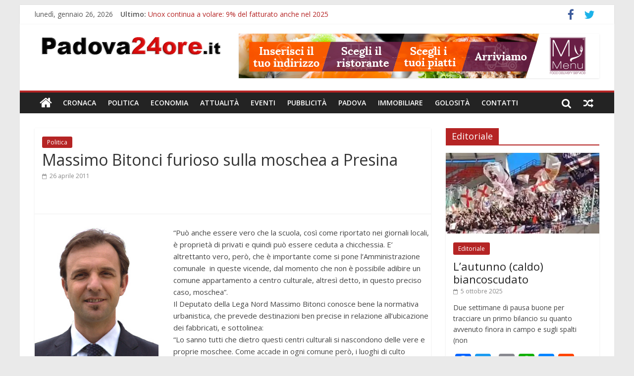

--- FILE ---
content_type: text/html; charset=UTF-8
request_url: https://www.padova24ore.it/massimo-bitonci-furioso-sulla-moschea-a-presina/
body_size: 13610
content:
<!DOCTYPE html>
<html lang="it-IT" prefix="og: http://ogp.me/ns#">
<head>
<meta charset="UTF-8" />
<meta name="viewport" content="width=device-width, initial-scale=1">
<link rel="profile" href="https://gmpg.org/xfn/11" />
<link rel="pingback" href="https://www.padova24ore.it/xmlrpc.php" />
<meta name="ga-site-verification" content="LBPTxi33jjObT0TMJYGGIUl1" />
<title>Massimo Bitonci furioso sulla moschea a Presina - Padova24Ore</title>

<!-- This site is optimized with the Yoast SEO plugin v5.5.1 - https://yoast.com/wordpress/plugins/seo/ -->
<link rel="canonical" href="https://www.padova24ore.it/massimo-bitonci-furioso-sulla-moschea-a-presina/" />
<meta property="og:locale" content="it_IT" />
<meta property="og:type" content="article" />
<meta property="og:title" content="Massimo Bitonci furioso sulla moschea a Presina - Padova24Ore" />
<meta property="og:description" content="“Può anche essere vero che la scuola, così come riportato nei giornali locali, è proprietà di privati e quindi può" />
<meta property="og:url" content="https://www.padova24ore.it/massimo-bitonci-furioso-sulla-moschea-a-presina/" />
<meta property="og:site_name" content="Padova24Ore" />
<meta property="article:section" content="Politica" />
<meta property="article:published_time" content="2011-04-26T09:29:25+01:00" />
<meta property="og:image" content="https://www.padova24ore.it/wp-content/uploads/2008/10/massimobitonci.jpg" />
<meta property="og:image:secure_url" content="https://www.padova24ore.it/wp-content/uploads/2008/10/massimobitonci.jpg" />
<meta property="og:image:width" content="300" />
<meta property="og:image:height" content="348" />
<meta name="twitter:card" content="summary" />
<meta name="twitter:description" content="“Può anche essere vero che la scuola, così come riportato nei giornali locali, è proprietà di privati e quindi può" />
<meta name="twitter:title" content="Massimo Bitonci furioso sulla moschea a Presina - Padova24Ore" />
<meta name="twitter:image" content="https://www.padova24ore.it/wp-content/uploads/2008/10/massimobitonci.jpg" />
<script type='application/ld+json'>{"@context":"http:\/\/schema.org","@type":"WebSite","@id":"#website","url":"https:\/\/www.padova24ore.it\/","name":"Padova24Ore","potentialAction":{"@type":"SearchAction","target":"https:\/\/www.padova24ore.it\/?s={search_term_string}","query-input":"required name=search_term_string"}}</script>
<!-- / Yoast SEO plugin. -->

<link rel='dns-prefetch' href='//fonts.googleapis.com' />
<link rel='dns-prefetch' href='//s.w.org' />
<link rel="alternate" type="application/rss+xml" title="Padova24Ore &raquo; Feed" href="https://www.padova24ore.it/feed/" />
		<script type="text/javascript">
			window._wpemojiSettings = {"baseUrl":"https:\/\/s.w.org\/images\/core\/emoji\/2.3\/72x72\/","ext":".png","svgUrl":"https:\/\/s.w.org\/images\/core\/emoji\/2.3\/svg\/","svgExt":".svg","source":{"concatemoji":"https:\/\/www.padova24ore.it\/wp-includes\/js\/wp-emoji-release.min.js?ver=4.8.2"}};
			!function(a,b,c){function d(a){var b,c,d,e,f=String.fromCharCode;if(!k||!k.fillText)return!1;switch(k.clearRect(0,0,j.width,j.height),k.textBaseline="top",k.font="600 32px Arial",a){case"flag":return k.fillText(f(55356,56826,55356,56819),0,0),b=j.toDataURL(),k.clearRect(0,0,j.width,j.height),k.fillText(f(55356,56826,8203,55356,56819),0,0),c=j.toDataURL(),b!==c&&(k.clearRect(0,0,j.width,j.height),k.fillText(f(55356,57332,56128,56423,56128,56418,56128,56421,56128,56430,56128,56423,56128,56447),0,0),b=j.toDataURL(),k.clearRect(0,0,j.width,j.height),k.fillText(f(55356,57332,8203,56128,56423,8203,56128,56418,8203,56128,56421,8203,56128,56430,8203,56128,56423,8203,56128,56447),0,0),c=j.toDataURL(),b!==c);case"emoji4":return k.fillText(f(55358,56794,8205,9794,65039),0,0),d=j.toDataURL(),k.clearRect(0,0,j.width,j.height),k.fillText(f(55358,56794,8203,9794,65039),0,0),e=j.toDataURL(),d!==e}return!1}function e(a){var c=b.createElement("script");c.src=a,c.defer=c.type="text/javascript",b.getElementsByTagName("head")[0].appendChild(c)}var f,g,h,i,j=b.createElement("canvas"),k=j.getContext&&j.getContext("2d");for(i=Array("flag","emoji4"),c.supports={everything:!0,everythingExceptFlag:!0},h=0;h<i.length;h++)c.supports[i[h]]=d(i[h]),c.supports.everything=c.supports.everything&&c.supports[i[h]],"flag"!==i[h]&&(c.supports.everythingExceptFlag=c.supports.everythingExceptFlag&&c.supports[i[h]]);c.supports.everythingExceptFlag=c.supports.everythingExceptFlag&&!c.supports.flag,c.DOMReady=!1,c.readyCallback=function(){c.DOMReady=!0},c.supports.everything||(g=function(){c.readyCallback()},b.addEventListener?(b.addEventListener("DOMContentLoaded",g,!1),a.addEventListener("load",g,!1)):(a.attachEvent("onload",g),b.attachEvent("onreadystatechange",function(){"complete"===b.readyState&&c.readyCallback()})),f=c.source||{},f.concatemoji?e(f.concatemoji):f.wpemoji&&f.twemoji&&(e(f.twemoji),e(f.wpemoji)))}(window,document,window._wpemojiSettings);
		</script>
		<style type="text/css">
img.wp-smiley,
img.emoji {
	display: inline !important;
	border: none !important;
	box-shadow: none !important;
	height: 1em !important;
	width: 1em !important;
	margin: 0 .07em !important;
	vertical-align: -0.1em !important;
	background: none !important;
	padding: 0 !important;
}
</style>
<link rel='stylesheet' id='contact-form-7-css'  href='https://www.padova24ore.it/wp-content/plugins/contact-form-7/includes/css/styles.css?ver=4.9' type='text/css' media='all' />
<link rel='stylesheet' id='gglcptch-css'  href='https://www.padova24ore.it/wp-content/plugins/google-captcha/css/gglcptch.css?ver=1.31' type='text/css' media='all' />
<link rel='stylesheet' id='colormag_google_fonts-css'  href='//fonts.googleapis.com/css?family=Open+Sans%3A400%2C600&#038;ver=4.8.2' type='text/css' media='all' />
<link rel='stylesheet' id='colormag_style-css'  href='https://www.padova24ore.it/wp-content/themes/colormag/style.css?ver=4.8.2' type='text/css' media='all' />
<link rel='stylesheet' id='colormag-fontawesome-css'  href='https://www.padova24ore.it/wp-content/themes/colormag/fontawesome/css/font-awesome.css?ver=4.2.1' type='text/css' media='all' />
<link rel='stylesheet' id='colormag-featured-image-popup-css-css'  href='https://www.padova24ore.it/wp-content/themes/colormag/js/magnific-popup/magnific-popup.css?ver=20150310' type='text/css' media='all' />
<link rel='stylesheet' id='A2A_SHARE_SAVE-css'  href='https://www.padova24ore.it/wp-content/plugins/add-to-any/addtoany.min.css?ver=1.14' type='text/css' media='all' />
<script type='text/javascript' src='https://www.padova24ore.it/wp-includes/js/jquery/jquery.js?ver=1.12.4'></script>
<script type='text/javascript' src='https://www.padova24ore.it/wp-includes/js/jquery/jquery-migrate.min.js?ver=1.4.1'></script>
<script type='text/javascript' src='https://www.padova24ore.it/wp-content/plugins/add-to-any/addtoany.min.js?ver=1.0'></script>
<script type='text/javascript' src='https://www.padova24ore.it/wp-content/themes/colormag/js/colormag-custom.js?ver=4.8.2'></script>
<!--[if lte IE 8]>
<script type='text/javascript' src='https://www.padova24ore.it/wp-content/themes/colormag/js/html5shiv.min.js?ver=4.8.2'></script>
<![endif]-->
<link rel='https://api.w.org/' href='https://www.padova24ore.it/wp-json/' />
<link rel="EditURI" type="application/rsd+xml" title="RSD" href="https://www.padova24ore.it/xmlrpc.php?rsd" />
<link rel="wlwmanifest" type="application/wlwmanifest+xml" href="https://www.padova24ore.it/wp-includes/wlwmanifest.xml" /> 
<meta name="generator" content="WordPress 4.8.2" />
<link rel='shortlink' href='https://www.padova24ore.it/?p=5542' />
<link rel="alternate" type="application/json+oembed" href="https://www.padova24ore.it/wp-json/oembed/1.0/embed?url=https%3A%2F%2Fwww.padova24ore.it%2Fmassimo-bitonci-furioso-sulla-moschea-a-presina%2F" />
<link rel="alternate" type="text/xml+oembed" href="https://www.padova24ore.it/wp-json/oembed/1.0/embed?url=https%3A%2F%2Fwww.padova24ore.it%2Fmassimo-bitonci-furioso-sulla-moschea-a-presina%2F&#038;format=xml" />

<script type="text/javascript">
var a2a_config=a2a_config||{};a2a_config.callbacks=a2a_config.callbacks||[];a2a_config.templates=a2a_config.templates||{};a2a_localize = {
	Share: "Condividi",
	Save: "Salva",
	Subscribe: "Abbonati",
	Email: "Email",
	Bookmark: "Segnalibro",
	ShowAll: "espandi",
	ShowLess: "comprimi",
	FindServices: "Trova servizi",
	FindAnyServiceToAddTo: "Trova subito un servizio da aggiungere",
	PoweredBy: "Fornito da",
	ShareViaEmail: "Share via email",
	SubscribeViaEmail: "Subscribe via email",
	BookmarkInYourBrowser: "Aggiungi ai segnalibri",
	BookmarkInstructions: "Press Ctrl+D or \u2318+D to bookmark this page",
	AddToYourFavorites: "Aggiungi ai favoriti",
	SendFromWebOrProgram: "Send from any email address or email program",
	EmailProgram: "Email program",
	More: "More&#8230;"
};

</script>
<script type="text/javascript" src="https://static.addtoany.com/menu/page.js" async="async"></script>
<meta name="generator" content="Powered by Visual Composer - drag and drop page builder for WordPress."/>
<!--[if lte IE 9]><link rel="stylesheet" type="text/css" href="https://www.padova24ore.it/wp-content/plugins/js_composer/assets/css/vc_lte_ie9.min.css" media="screen"><![endif]--><!-- Padova24Ore Internal Styles --><style type="text/css"> .colormag-button,blockquote,button,input[type=reset],input[type=button],input[type=submit]{background-color:#b52424}#site-title a,.next a:hover,.previous a:hover,.social-links i.fa:hover,a{color:#b52424}.fa.search-top:hover{background-color:#b52424}#site-navigation{border-top:4px solid #b52424}.home-icon.front_page_on,.main-navigation a:hover,.main-navigation ul li ul li a:hover,.main-navigation ul li ul li:hover>a,.main-navigation ul li.current-menu-ancestor>a,.main-navigation ul li.current-menu-item ul li a:hover,.main-navigation ul li.current-menu-item>a,.main-navigation ul li.current_page_ancestor>a,.main-navigation ul li.current_page_item>a,.main-navigation ul li:hover>a,.main-small-navigation li a:hover,.site-header .menu-toggle:hover{background-color:#b52424}.main-small-navigation .current-menu-item>a,.main-small-navigation .current_page_item>a{background:#b52424}.promo-button-area a:hover{border:2px solid #b52424;background-color:#b52424}#content .wp-pagenavi .current,#content .wp-pagenavi a:hover,.format-link .entry-content a,.pagination span{background-color:#b52424}.pagination a span:hover{color:#b52424;border-color:#b52424}#content .comments-area a.comment-edit-link:hover,#content .comments-area a.comment-permalink:hover,#content .comments-area article header cite a:hover,.comments-area .comment-author-link a:hover{color:#b52424}.comments-area .comment-author-link span{background-color:#b52424}.comment .comment-reply-link:hover,.nav-next a,.nav-previous a{color:#b52424}#secondary .widget-title{border-bottom:2px solid #b52424}#secondary .widget-title span{background-color:#b52424}.footer-widgets-area .widget-title{border-bottom:2px solid #b52424}.footer-widgets-area .widget-title span{background-color:#b52424}.footer-widgets-area a:hover{color:#b52424}.advertisement_above_footer .widget-title{border-bottom:2px solid #b52424}.advertisement_above_footer .widget-title span{background-color:#b52424}a#scroll-up i{color:#b52424}.page-header .page-title{border-bottom:2px solid #b52424}#content .post .article-content .above-entry-meta .cat-links a,.page-header .page-title span{background-color:#b52424}#content .post .article-content .entry-title a:hover,.entry-meta .byline i,.entry-meta .cat-links i,.entry-meta a,.post .entry-title a:hover,.search .entry-title a:hover{color:#b52424}.entry-meta .post-format i{background-color:#b52424}.entry-meta .comments-link a:hover,.entry-meta .edit-link a:hover,.entry-meta .posted-on a:hover,.entry-meta .tag-links a:hover,.single #content .tags a:hover{color:#b52424}.more-link,.no-post-thumbnail{background-color:#b52424}.post-box .entry-meta .cat-links a:hover,.post-box .entry-meta .posted-on a:hover,.post.post-box .entry-title a:hover{color:#b52424}.widget_featured_slider .slide-content .above-entry-meta .cat-links a{background-color:#b52424}.widget_featured_slider .slide-content .below-entry-meta .byline a:hover,.widget_featured_slider .slide-content .below-entry-meta .comments a:hover,.widget_featured_slider .slide-content .below-entry-meta .posted-on a:hover,.widget_featured_slider .slide-content .entry-title a:hover{color:#b52424}.widget_highlighted_posts .article-content .above-entry-meta .cat-links a{background-color:#b52424}.byline a:hover,.comments a:hover,.edit-link a:hover,.posted-on a:hover,.tag-links a:hover,.widget_highlighted_posts .article-content .below-entry-meta .byline a:hover,.widget_highlighted_posts .article-content .below-entry-meta .comments a:hover,.widget_highlighted_posts .article-content .below-entry-meta .posted-on a:hover,.widget_highlighted_posts .article-content .entry-title a:hover{color:#b52424}.widget_featured_posts .article-content .above-entry-meta .cat-links a{background-color:#b52424}.widget_featured_posts .article-content .entry-title a:hover{color:#b52424}.widget_featured_posts .widget-title{border-bottom:2px solid #b52424}.widget_featured_posts .widget-title span{background-color:#b52424}.related-posts-main-title .fa,.single-related-posts .article-content .entry-title a:hover{color:#b52424}@media (max-width: 768px) {.better-responsive-menu .sub-toggle{background-color:#970606}}</style>
<noscript><style type="text/css"> .wpb_animate_when_almost_visible { opacity: 1; }</style></noscript>
<script type='text/javascript'>var _gaq=_gaq||[];_gaq.push(['_setAccount','UA-5971944-1']);_gaq.push(['_trackPageview']);(function(){var ga=document.createElement('script');ga.type='text/javascript';ga.async=true;ga.src=('https:'==document.location.protocol?'https://ssl':'http://www')+'.google-analytics.com/ga.js';var s=document.getElementsByTagName('script')[0];s.parentNode.insertBefore(ga,s);})();</script>
<link href="/favicon.ico" rel="shortcut icon" type="image/vnd.microsoft.icon"/>
</head>

<body class="post-template-default single single-post postid-5542 single-format-standard wp-custom-logo  wpb-js-composer js-comp-ver-5.2.1 vc_responsive">
<div id="page" class="hfeed site">
		<header id="masthead" class="site-header clearfix">
		<div id="header-text-nav-container" class="clearfix">
                     <div class="news-bar">
               <div class="inner-wrap clearfix">
                  	<div class="date-in-header">
		lunedì, gennaio 26, 2026	</div>

                     <div class="breaking-news">
      <strong class="breaking-news-latest">Ultimo:</strong>
      <ul class="newsticker">
               <li>
            <a href="https://www.padova24ore.it/unox-continua-volare-9-del-fatturato-anche-nel-2025/" title="Unox continua a volare: 9% del fatturato anche nel 2025">Unox continua a volare: 9% del fatturato anche nel 2025</a>
         </li>
               <li>
            <a href="https://www.padova24ore.it/si-sta-spostando-mercato-dellintrattenimento-digitale-nel-2026/" title="Dove si sta spostando il mercato dell’intrattenimento digitale nel 2026">Dove si sta spostando il mercato dell’intrattenimento digitale nel 2026</a>
         </li>
               <li>
            <a href="https://www.padova24ore.it/leccellenza-chirurgica-padova-anche-nel-2025-70mila-atti-chirurgici-un-anno/" title="L&#8217;eccellenza chirurgica è a Padova anche nel 2025: 70mila atti chirurgici in un anno">L&#8217;eccellenza chirurgica è a Padova anche nel 2025: 70mila atti chirurgici in un anno</a>
         </li>
               <li>
            <a href="https://www.padova24ore.it/le-village-by-ca-triveneto-lancia-la-call-le-start-innovative/" title="Le Village by CA Triveneto lancia la call per le start up innovative">Le Village by CA Triveneto lancia la call per le start up innovative</a>
         </li>
               <li>
            <a href="https://www.padova24ore.it/zucchetti-sbarca-al-sigep-world-rimini-prodotti-mettere-turbo-al-settore-ristorazione/" title="Zucchetti sbarca al SIGEP WORLD di Rimini con i prodotti per mettere il turbo al settore ristorazione">Zucchetti sbarca al SIGEP WORLD di Rimini con i prodotti per mettere il turbo al settore ristorazione</a>
         </li>
            </ul>
   </div>
   
                  	<div class="social-links clearfix">
		<ul>
		<li><a href="https://www.facebook.com/padova24ore/" target="_blank"><i class="fa fa-facebook"></i></a></li><li><a href="https://twitter.com/Padova24ore" ><i class="fa fa-twitter"></i></a></li>		</ul>
	</div><!-- .social-links -->
	               </div>
            </div>
         
			
			<div class="inner-wrap">

				<div id="header-text-nav-wrap" class="clearfix">
					<div id="header-left-section">
													<div id="header-logo-image">
								
								<a href="https://www.padova24ore.it/" class="custom-logo-link" rel="home" itemprop="url"><img width="390" height="50" src="https://www.padova24ore.it/wp-content/uploads/2017/09/cropped-logo.png" class="custom-logo" alt="Padova24Ore" itemprop="logo" srcset="https://www.padova24ore.it/wp-content/uploads/2017/09/cropped-logo.png 390w, https://www.padova24ore.it/wp-content/uploads/2017/09/cropped-logo-300x38.png 300w" sizes="(max-width: 390px) 100vw, 390px" /></a>							</div><!-- #header-logo-image -->
												<div id="header-text" class="screen-reader-text">
                                             <h3 id="site-title">
                           <a href="https://www.padova24ore.it/" title="Padova24Ore" rel="home">Padova24Ore</a>
                        </h3>
                     							                        <p id="site-description">Padova24Ore</p>
                     <!-- #site-description -->
						</div><!-- #header-text -->
					</div><!-- #header-left-section -->
					<div id="header-right-section">
												<div id="header-right-sidebar" class="clearfix">
						<aside id="colormag_728x90_advertisement_widget-6" class="widget widget_728x90_advertisement clearfix">
      <div class="advertisement_728x90">
         <div class="advertisement-content"><a href="https://www.mymenu.it/?utm_source=padova24ore&utm_medium=banner&utm_campaign=branding_24ore" class="single_ad_728x90" target="_blank" rel="nofollow">
                                    <img src="https://www.padova24ore.it/wp-content/uploads/2017/09/728X90.jpg" width="728" height="90" alt="">
                           </a></div>      </div>
      </aside>						</div>
									    	</div><!-- #header-right-section -->

			   </div><!-- #header-text-nav-wrap -->

			</div><!-- .inner-wrap -->

			
			<nav id="site-navigation" class="main-navigation clearfix" role="navigation">
				<div class="inner-wrap clearfix">
					                  <div class="home-icon">
                     <a href="https://www.padova24ore.it/" title="Padova24Ore"><i class="fa fa-home"></i></a>
                  </div>
                                 <h4 class="menu-toggle"></h4>
               <div class="menu-primary-container"><ul id="menu-primary" class="menu"><li id="menu-item-16132" class="menu-item menu-item-type-taxonomy menu-item-object-category menu-item-16132"><a href="https://www.padova24ore.it/category/cronaca/">Cronaca</a></li>
<li id="menu-item-16133" class="menu-item menu-item-type-taxonomy menu-item-object-category current-post-ancestor current-menu-parent current-post-parent menu-item-16133"><a href="https://www.padova24ore.it/category/politica/">Politica</a></li>
<li id="menu-item-16134" class="menu-item menu-item-type-taxonomy menu-item-object-category menu-item-16134"><a href="https://www.padova24ore.it/category/economia/">Economia</a></li>
<li id="menu-item-16135" class="menu-item menu-item-type-taxonomy menu-item-object-category menu-item-16135"><a href="https://www.padova24ore.it/category/attualita/">Attualità</a></li>
<li id="menu-item-16136" class="menu-item menu-item-type-taxonomy menu-item-object-category menu-item-16136"><a href="https://www.padova24ore.it/category/eventi/">Eventi</a></li>
<li id="menu-item-16137" class="menu-item menu-item-type-taxonomy menu-item-object-category menu-item-16137"><a href="https://www.padova24ore.it/category/pubblicita/">Pubblicità</a></li>
<li id="menu-item-16138" class="menu-item menu-item-type-taxonomy menu-item-object-category menu-item-16138"><a href="https://www.padova24ore.it/category/succede-a-padova/">Padova</a></li>
<li id="menu-item-16139" class="menu-item menu-item-type-taxonomy menu-item-object-category menu-item-16139"><a href="https://www.padova24ore.it/category/immobiliare/">Immobiliare</a></li>
<li id="menu-item-16140" class="menu-item menu-item-type-taxonomy menu-item-object-category menu-item-16140"><a href="https://www.padova24ore.it/category/golosita/">Golosità</a></li>
<li id="menu-item-16148" class="menu-item menu-item-type-post_type menu-item-object-page menu-item-16148"><a href="https://www.padova24ore.it/contatti/">Contatti</a></li>
</ul></div>                                    <div class="random-post">
               <a href="https://www.padova24ore.it/joe-d-palma-venerdi-2212-live-al-berlino-concerto-piu-atteso-del-weekend/" title="Leggi un articolo casuale"><i class="fa fa-random"></i></a>
         </div>
                                                   <i class="fa fa-search search-top"></i>
                  <div class="search-form-top">
                     <form action="https://www.padova24ore.it/" class="search-form searchform clearfix" method="get">
   <div class="search-wrap">
      <input type="text" placeholder="Cerca" class="s field" name="s">
      <button class="search-icon" type="submit"></button>
   </div>
</form><!-- .searchform -->                  </div>
               				</div>
			</nav>

		</div><!-- #header-text-nav-container -->

		
	</header>
			<div id="main" class="clearfix">
		<div class="inner-wrap clearfix">
	
	<div id="primary">
		<div id="content" class="clearfix">

			
				
<article id="post-5542" class="post-5542 post type-post status-publish format-standard has-post-thumbnail hentry category-politica">
		
	
	<div class="article-content clearfix">

	   	
	   <div class="above-entry-meta"><span class="cat-links"><a href="https://www.padova24ore.it/category/politica/"  rel="category tag">Politica</a>&nbsp;</span></div>	
	        <header class="entry-header">
		   		<h1 class="entry-title">
		   			Massimo Bitonci furioso sulla moschea a Presina		   		</h1>
		   	</header>
	   	<div class="below-entry-meta">
      <span class="posted-on"><a href="https://www.padova24ore.it/massimo-bitonci-furioso-sulla-moschea-a-presina/" title="9:29" rel="bookmark"><i class="fa fa-calendar-o"></i> <time class="entry-date published" datetime="2011-04-26T09:29:25+00:00">26 aprile 2011</time></a></span>


      </div>	</div>
	
      
   		   
		<div class="clearfix" style="border-top: 1px solid #eee; margin-top: 30px;">
			&nbsp;
		</div>
   	

   	<div class="entry-content clearfix">
   		<p><img class="caption alignleft size-full wp-image-308" src="https://www.padova24ore.it/wp-content/uploads/2008/10/massimobitonci.jpg" border="0" width="250" align="left" style="float: left; border: 0;" />“Può anche essere vero che la scuola, così come riportato nei giornali locali, è proprietà di privati e quindi può essere ceduta a chicchessia. E&#8217; altrettanto vero, però, che è importante come si pone l&#8217;Amministrazione comunale  in queste vicende, dal momento che non è possibile adibire un comune appartamento a centro culturale, altresì detto, in questo preciso caso, moschea”.<br />Il Deputato della Lega Nord Massimo Bitonci conosce bene la normativa urbanistica, che prevede destinazioni ben precise in relazione all’ubicazione dei fabbricati, e sottolinea:<br />“Lo sanno tutti che dietro questi centri culturali si nascondono delle vere e proprie moschee. Come accade in ogni comune però, i luoghi di culto devono essere individuati ed ubicati solamente in apposite aree destinate a tale scopo nel PATI (Piano di Assetto Territoriale Intercomunale) e nel  Piano Interventi del Sindaco.<br />L&#8217;utilizzo di una struttura di tipo residenziale a centro culturale islamico è improprio e vietato, a meno che l&#8217;Amministrazione comunale di Piazzola sul Brenta  non si sia già &#8220;esposta&#8221; per un cambio di destinazione che supplisca alla mancanza urbansitica.<br />Fossero anche solo cento le persone – ma dubito molto che questi numeri siano realistici &#8211; che potrebbero frequentare questo nuovo centro/moschea islamico, come è ben noto, le norme della Pubblica Sicurezza relative a stabili utilizzati per manifestazioni che prevedono la contemporanea affluenza anche di sole 100 persone, sono molto rigide, ed il comune ha il dovere di verificare che tutte le norme siano state rispettate ed espletate.</p>
<p>In caso contrario, ci si renda conto che l’ente locale violerebbe la legge.<br />L&#8217;atteggiamento benevolo di chi punta ad una cosiddetta integrazione nei confronti di chi integrarsi non vuole, dal momento che ha come unico scopo quello di creare un enclave musulmano nell&#8217;Alta padovana, dovrà scontrarsi purtroppo con la cruda realtà, non appena questo centro islamico/moschea diventerà attivo; in quello stabile si farà proselitismo, alle donne verranno destinate zone appositamente riservate e ben separate dal resto della comunità; ben presto le vedremo percorrere le strade di Presina con il velo &#8211; ancor peggio con il burqa; in quei locali si pronunceranno sermoni dove i cristiani verranno additati come infedeli da scacciare dal nostro stesso territorio. Questo è un ulteriore passo verso la conquista islamica della nostra terra, che rischia di portarci indietro fino ai tempi del Medioevo.<br />Ancor più dissacrante è sapere che questa moschea islamica prende il posto di una ex scuola, dove il crocifisso era presente in ogni aula per ricordare  quello che è successo e ancora sta succedendo in tutto il mondo, dove i luoghi di culto di cattolici e cristiani vengono ripetutamente profanati e sostituiti da moschee e centri coranici, dove i cristiani vengono ancora perseguitati e messi a morte (Egitto: 2011: un attentato nella chiesa dei Santi, ad Alessandria d&#8217;Egitto ha provocato 21 morti.. Sempre in Egitto, 2010, un agguato all&#8217;uscita della messa di Natale ha provocato otto vittime.  In Arabia Saudita in base alle disposizioni sciaraitiche circa la dhimmitudine, che significa soggezione con umiliazione, è formalmente vietata ogni religione che non sia quella musulmana; la presenza di stranieri cristiani è tacitamente tollerata, ma essi non possono in alcun modo manifestare la propria fede. Persino il possesso della Bibbia è considerato un crimine. In Iraq: molti cristiani vengono uccisi, dal 2004 al 2009 si sono registrati circa 65 attentati a chiese cristiane: quello realizzato nel 2010 nella chiesa della Nostra Signora della Salvezza, a Baghdad, ha provocato oltre 50 morti, e si potrebbe continuare all’infinito).</p>
<p>La verità che non può essere nascosta è semplicemente questa: sotto le mentite spoglie di una falsa integrazione buonista della sinistra, stiamo svendendo la nostra tradizione e cultura cristiana millenaria a chi sta in maniera scientifica invadendo il nostro territorio.<br />Ma le elezioni sono vicine e i cittadini sapranno come comportarsi al momento del voto. Mai come ora diventa fondamentale la strenua difesa della nostra cultura, identità, e delle nostre tradizioni da chi vuole omologarci in ragione di una globalizzazione che non tiene conto della volontà delle genti; non permetteremo che si calpesti la nostra storia ed i nostri valori: la Lega Nord si opporrà con tutti i mezzi democratici consentiti all’apertura della nuova moschea di Presina.<br />Va detto, infine, che pesanti e gravi responsabilità ricadono anche su chi, a conoscenza della trattativa in atto, ha nascosto la verità alla popolazione, rivelandola solo a giochi fatti.</p>
<p>On. Dr. Massimo Bitonci<br />Deputato Lega Nord Padania</p>
<div class="addtoany_share_save_container addtoany_content_bottom"><div class="a2a_kit a2a_kit_size_32 addtoany_list" data-a2a-url="https://www.padova24ore.it/massimo-bitonci-furioso-sulla-moschea-a-presina/" data-a2a-title="Massimo Bitonci furioso sulla moschea a Presina"><a class="a2a_button_facebook" href="https://www.addtoany.com/add_to/facebook?linkurl=https%3A%2F%2Fwww.padova24ore.it%2Fmassimo-bitonci-furioso-sulla-moschea-a-presina%2F&amp;linkname=Massimo%20Bitonci%20furioso%20sulla%20moschea%20a%20Presina" title="Facebook" rel="nofollow noopener" target="_blank"></a><a class="a2a_button_twitter" href="https://www.addtoany.com/add_to/twitter?linkurl=https%3A%2F%2Fwww.padova24ore.it%2Fmassimo-bitonci-furioso-sulla-moschea-a-presina%2F&amp;linkname=Massimo%20Bitonci%20furioso%20sulla%20moschea%20a%20Presina" title="Twitter" rel="nofollow noopener" target="_blank"></a><a class="a2a_button_google_plus" href="https://www.addtoany.com/add_to/google_plus?linkurl=https%3A%2F%2Fwww.padova24ore.it%2Fmassimo-bitonci-furioso-sulla-moschea-a-presina%2F&amp;linkname=Massimo%20Bitonci%20furioso%20sulla%20moschea%20a%20Presina" title="Google+" rel="nofollow noopener" target="_blank"></a><a class="a2a_button_email" href="https://www.addtoany.com/add_to/email?linkurl=https%3A%2F%2Fwww.padova24ore.it%2Fmassimo-bitonci-furioso-sulla-moschea-a-presina%2F&amp;linkname=Massimo%20Bitonci%20furioso%20sulla%20moschea%20a%20Presina" title="Email" rel="nofollow noopener" target="_blank"></a><a class="a2a_button_whatsapp" href="https://www.addtoany.com/add_to/whatsapp?linkurl=https%3A%2F%2Fwww.padova24ore.it%2Fmassimo-bitonci-furioso-sulla-moschea-a-presina%2F&amp;linkname=Massimo%20Bitonci%20furioso%20sulla%20moschea%20a%20Presina" title="WhatsApp" rel="nofollow noopener" target="_blank"></a><a class="a2a_button_facebook_messenger" href="https://www.addtoany.com/add_to/facebook_messenger?linkurl=https%3A%2F%2Fwww.padova24ore.it%2Fmassimo-bitonci-furioso-sulla-moschea-a-presina%2F&amp;linkname=Massimo%20Bitonci%20furioso%20sulla%20moschea%20a%20Presina" title="Facebook Messenger" rel="nofollow noopener" target="_blank"></a><a class="a2a_button_reddit" href="https://www.addtoany.com/add_to/reddit?linkurl=https%3A%2F%2Fwww.padova24ore.it%2Fmassimo-bitonci-furioso-sulla-moschea-a-presina%2F&amp;linkname=Massimo%20Bitonci%20furioso%20sulla%20moschea%20a%20Presina" title="Reddit" rel="nofollow noopener" target="_blank"></a><a class="a2a_button_linkedin" href="https://www.addtoany.com/add_to/linkedin?linkurl=https%3A%2F%2Fwww.padova24ore.it%2Fmassimo-bitonci-furioso-sulla-moschea-a-presina%2F&amp;linkname=Massimo%20Bitonci%20furioso%20sulla%20moschea%20a%20Presina" title="LinkedIn" rel="nofollow noopener" target="_blank"></a><a class="a2a_dd addtoany_share_save" href="https://www.addtoany.com/share"></a></div></div>   	</div>


	</article>
			
		</div><!-- #content -->

      
		<ul class="default-wp-page clearfix">
			<li class="previous"><a href="https://www.padova24ore.it/suor-lia-testimonial-dell8-per-mille-alla-chiesa-cattolica-un-simbolo-della-padova-da-esportare/" rel="prev"><span class="meta-nav">&larr;</span> Suor Lia testimonial dell&#8217;8 per mille alla Chiesa cattolica. Un simbolo della Padova da esportare</a></li>
			<li class="next"><a href="https://www.padova24ore.it/francobollo-di-papa-giovanni-paolo-ii-da-venerdi-alle-poste-con-annullo-speciale/" rel="next">Francobollo di Papa Giovanni Paolo II da venerdì alle poste con annullo speciale <span class="meta-nav">&rarr;</span></a></li>
		</ul>
	
      
      

<h4 class="related-posts-main-title"><i class="fa fa-thumbs-up"></i><span>Potrebbe anche interessarti</span></h4>

<div class="related-posts clearfix">

      <div class="single-related-posts">

               <div class="related-posts-thumbnail">
            <a href="https://www.padova24ore.it/zanonato-conferma-laccordo-per-la-moschea-a-ponte-di-brenta/" title="Zanonato conferma l&#8217;accordo per la moschea a Ponte di Brenta">
               <img width="390" height="205" src="https://www.padova24ore.it/wp-content/uploads/2009/04/capannone-moschea-ponte-di-brenta-390x205.jpg" class="attachment-colormag-featured-post-medium size-colormag-featured-post-medium wp-post-image" alt="capannone moschea ponte di brenta" />            </a>
         </div>
      
      <div class="article-content">

         <h3 class="entry-title">
            <a href="https://www.padova24ore.it/zanonato-conferma-laccordo-per-la-moschea-a-ponte-di-brenta/" rel="bookmark" title="Zanonato conferma l&#8217;accordo per la moschea a Ponte di Brenta">Zanonato conferma l&#8217;accordo per la moschea a Ponte di Brenta</a>
         </h3><!--/.post-title-->

         <div class="below-entry-meta">
            <span class="posted-on"><a href="https://www.padova24ore.it/zanonato-conferma-laccordo-per-la-moschea-a-ponte-di-brenta/" title="12:31" rel="bookmark"><i class="fa fa-calendar-o"></i> <time class="entry-date published" datetime="2009-04-11T12:31:45+00:00">11 aprile 2009</time></a></span>           
         </div>

      </div>

   </div><!--/.related-->
      <div class="single-related-posts">

               <div class="related-posts-thumbnail">
            <a href="https://www.padova24ore.it/nasce-il-gruppo-a-sostegno-di-claudio-sinigaglia-candidato-del-pd-per-il-consiglio-regionale/" title="Nasce il gruppo a sostegno di Claudio Sinigaglia candidato del Pd per il Consiglio regionale">
               <img width="333" height="205" src="https://www.padova24ore.it/wp-content/uploads/2009/06/CLAUDIO-SINIGAGLIA-333x205.jpg" class="attachment-colormag-featured-post-medium size-colormag-featured-post-medium wp-post-image" alt="claudio sinigaglia" />            </a>
         </div>
      
      <div class="article-content">

         <h3 class="entry-title">
            <a href="https://www.padova24ore.it/nasce-il-gruppo-a-sostegno-di-claudio-sinigaglia-candidato-del-pd-per-il-consiglio-regionale/" rel="bookmark" title="Nasce il gruppo a sostegno di Claudio Sinigaglia candidato del Pd per il Consiglio regionale">Nasce il gruppo a sostegno di Claudio Sinigaglia candidato del Pd per il Consiglio regionale</a>
         </h3><!--/.post-title-->

         <div class="below-entry-meta">
            <span class="posted-on"><a href="https://www.padova24ore.it/nasce-il-gruppo-a-sostegno-di-claudio-sinigaglia-candidato-del-pd-per-il-consiglio-regionale/" title="22:48" rel="bookmark"><i class="fa fa-calendar-o"></i> <time class="entry-date published" datetime="2010-01-10T22:48:17+00:00">10 gennaio 2010</time></a></span>           
         </div>

      </div>

   </div><!--/.related-->
      <div class="single-related-posts">

               <div class="related-posts-thumbnail">
            <a href="https://www.padova24ore.it/fernando-zilio-affida-promex-la-regia-del-polo-dellinnovazione-padova/" title="Fernando Zilio affida a Promex la regia del polo dell&#8217;innovazione a Padova">
               <img width="390" height="205" src="https://www.padova24ore.it/wp-content/uploads/2017/10/promex_innovazione-390x205.jpg" class="attachment-colormag-featured-post-medium size-colormag-featured-post-medium wp-post-image" alt="" />            </a>
         </div>
      
      <div class="article-content">

         <h3 class="entry-title">
            <a href="https://www.padova24ore.it/fernando-zilio-affida-promex-la-regia-del-polo-dellinnovazione-padova/" rel="bookmark" title="Fernando Zilio affida a Promex la regia del polo dell&#8217;innovazione a Padova">Fernando Zilio affida a Promex la regia del polo dell&#8217;innovazione a Padova</a>
         </h3><!--/.post-title-->

         <div class="below-entry-meta">
            <span class="posted-on"><a href="https://www.padova24ore.it/fernando-zilio-affida-promex-la-regia-del-polo-dellinnovazione-padova/" title="16:13" rel="bookmark"><i class="fa fa-calendar-o"></i> <time class="entry-date published" datetime="2017-10-11T16:13:06+00:00">11 ottobre 2017</time></a></span>           
         </div>

      </div>

   </div><!--/.related-->
   
</div><!--/.post-related-->


      
	</div><!-- #primary -->

	
<div id="secondary">
			
		<aside id="colormag_featured_posts_vertical_widget-1" class="widget widget_featured_posts widget_featured_posts_vertical widget_featured_meta clearfix">      <h3 class="widget-title" style="border-bottom-color:;"><span style="background-color:;">Editoriale</span></h3>                                 <div class="first-post">               <div class="single-article clearfix">
                  <figure><a href="https://www.padova24ore.it/lautunno-caldo-biancoscudato/" title="L&#8217;autunno (caldo) biancoscudato"><img width="390" height="205" src="https://www.padova24ore.it/wp-content/uploads/2025/10/biancoscudati-bari-390x205.jpg" class="attachment-colormag-featured-post-medium size-colormag-featured-post-medium wp-post-image" alt="L&#8217;autunno (caldo) biancoscudato" title="L&#8217;autunno (caldo) biancoscudato" /></a></figure>                  <div class="article-content">
                     <div class="above-entry-meta"><span class="cat-links"><a href="https://www.padova24ore.it/category/editoriale/"  rel="category tag">Editoriale</a>&nbsp;</span></div>                     <h3 class="entry-title">
                        <a href="https://www.padova24ore.it/lautunno-caldo-biancoscudato/" title="L&#8217;autunno (caldo) biancoscudato">L&#8217;autunno (caldo) biancoscudato</a>
                     </h3>
                     <div class="below-entry-meta">
                        <span class="posted-on"><a href="https://www.padova24ore.it/lautunno-caldo-biancoscudato/" title="17:52" rel="bookmark"><i class="fa fa-calendar-o"></i> <time class="entry-date published" datetime="2025-10-05T17:52:57+00:00">5 ottobre 2025</time></a></span>                     </div>
                                          <div class="entry-content">
                        <p>Due settimane di pausa buone per tracciare un primo bilancio su quanto avvenuto finora in campo e sugli spalti (non</p>
<div class="addtoany_share_save_container addtoany_content_bottom"><div class="a2a_kit a2a_kit_size_32 addtoany_list" data-a2a-url="https://www.padova24ore.it/lautunno-caldo-biancoscudato/" data-a2a-title="L’autunno (caldo) biancoscudato"><a class="a2a_button_facebook" href="https://www.addtoany.com/add_to/facebook?linkurl=https%3A%2F%2Fwww.padova24ore.it%2Flautunno-caldo-biancoscudato%2F&amp;linkname=L%E2%80%99autunno%20%28caldo%29%20biancoscudato" title="Facebook" rel="nofollow noopener" target="_blank"></a><a class="a2a_button_twitter" href="https://www.addtoany.com/add_to/twitter?linkurl=https%3A%2F%2Fwww.padova24ore.it%2Flautunno-caldo-biancoscudato%2F&amp;linkname=L%E2%80%99autunno%20%28caldo%29%20biancoscudato" title="Twitter" rel="nofollow noopener" target="_blank"></a><a class="a2a_button_google_plus" href="https://www.addtoany.com/add_to/google_plus?linkurl=https%3A%2F%2Fwww.padova24ore.it%2Flautunno-caldo-biancoscudato%2F&amp;linkname=L%E2%80%99autunno%20%28caldo%29%20biancoscudato" title="Google+" rel="nofollow noopener" target="_blank"></a><a class="a2a_button_email" href="https://www.addtoany.com/add_to/email?linkurl=https%3A%2F%2Fwww.padova24ore.it%2Flautunno-caldo-biancoscudato%2F&amp;linkname=L%E2%80%99autunno%20%28caldo%29%20biancoscudato" title="Email" rel="nofollow noopener" target="_blank"></a><a class="a2a_button_whatsapp" href="https://www.addtoany.com/add_to/whatsapp?linkurl=https%3A%2F%2Fwww.padova24ore.it%2Flautunno-caldo-biancoscudato%2F&amp;linkname=L%E2%80%99autunno%20%28caldo%29%20biancoscudato" title="WhatsApp" rel="nofollow noopener" target="_blank"></a><a class="a2a_button_facebook_messenger" href="https://www.addtoany.com/add_to/facebook_messenger?linkurl=https%3A%2F%2Fwww.padova24ore.it%2Flautunno-caldo-biancoscudato%2F&amp;linkname=L%E2%80%99autunno%20%28caldo%29%20biancoscudato" title="Facebook Messenger" rel="nofollow noopener" target="_blank"></a><a class="a2a_button_reddit" href="https://www.addtoany.com/add_to/reddit?linkurl=https%3A%2F%2Fwww.padova24ore.it%2Flautunno-caldo-biancoscudato%2F&amp;linkname=L%E2%80%99autunno%20%28caldo%29%20biancoscudato" title="Reddit" rel="nofollow noopener" target="_blank"></a><a class="a2a_button_linkedin" href="https://www.addtoany.com/add_to/linkedin?linkurl=https%3A%2F%2Fwww.padova24ore.it%2Flautunno-caldo-biancoscudato%2F&amp;linkname=L%E2%80%99autunno%20%28caldo%29%20biancoscudato" title="LinkedIn" rel="nofollow noopener" target="_blank"></a><a class="a2a_dd addtoany_share_save" href="https://www.addtoany.com/share"></a></div></div>                     </div>
                                       </div>

               </div>
            </div>                                 <div class="following-post">               <div class="single-article clearfix">
                  <figure><a href="https://www.padova24ore.it/dal-saleri-al-castellani-quattro-mesi-speranze-silenzi-un-mercato-indecifrabile-forza-padova-davide-dattino/" title="Dal Saleri al Castellani: quattro mesi di speranze, silenzi e un mercato indecifrabile. Il Forza Padova di Davide D&#8217;Attino"><img width="130" height="90" src="https://www.padova24ore.it/wp-content/uploads/2025/08/padova-servizio-chiavi-130x90.jpg" class="attachment-colormag-featured-post-small size-colormag-featured-post-small wp-post-image" alt="Dal Saleri al Castellani: quattro mesi di speranze, silenzi e un mercato indecifrabile. Il Forza Padova di Davide D&#8217;Attino" title="Dal Saleri al Castellani: quattro mesi di speranze, silenzi e un mercato indecifrabile. Il Forza Padova di Davide D&#8217;Attino" srcset="https://www.padova24ore.it/wp-content/uploads/2025/08/padova-servizio-chiavi-130x90.jpg 130w, https://www.padova24ore.it/wp-content/uploads/2025/08/padova-servizio-chiavi-392x272.jpg 392w" sizes="(max-width: 130px) 100vw, 130px" /></a></figure>                  <div class="article-content">
                     <div class="above-entry-meta"><span class="cat-links"><a href="https://www.padova24ore.it/category/editoriale/"  rel="category tag">Editoriale</a>&nbsp;</span></div>                     <h3 class="entry-title">
                        <a href="https://www.padova24ore.it/dal-saleri-al-castellani-quattro-mesi-speranze-silenzi-un-mercato-indecifrabile-forza-padova-davide-dattino/" title="Dal Saleri al Castellani: quattro mesi di speranze, silenzi e un mercato indecifrabile. Il Forza Padova di Davide D&#8217;Attino">Dal Saleri al Castellani: quattro mesi di speranze, silenzi e un mercato indecifrabile. Il Forza Padova di Davide D&#8217;Attino</a>
                     </h3>
                     <div class="below-entry-meta">
                        <span class="posted-on"><a href="https://www.padova24ore.it/dal-saleri-al-castellani-quattro-mesi-speranze-silenzi-un-mercato-indecifrabile-forza-padova-davide-dattino/" title="7:33" rel="bookmark"><i class="fa fa-calendar-o"></i> <time class="entry-date published" datetime="2025-08-22T07:33:18+00:00">22 agosto 2025</time></a></span>                     </div>
                                       </div>

               </div>
                                                            <div class="single-article clearfix">
                  <figure><a href="https://www.padova24ore.it/padova-vicenza-amaro-biancoscudati-al-primo-turno-coppa-italia-2-0/" title="Padova &#8211; Vicenza amaro per i biancoscudati: fuori al primo turno di Coppa Italia per 2 a 0"><img width="130" height="90" src="https://www.padova24ore.it/wp-content/uploads/2025/08/padova-vicenza-coppa-italia-130x90.jpg" class="attachment-colormag-featured-post-small size-colormag-featured-post-small wp-post-image" alt="Padova &#8211; Vicenza amaro per i biancoscudati: fuori al primo turno di Coppa Italia per 2 a 0" title="Padova &#8211; Vicenza amaro per i biancoscudati: fuori al primo turno di Coppa Italia per 2 a 0" srcset="https://www.padova24ore.it/wp-content/uploads/2025/08/padova-vicenza-coppa-italia-130x90.jpg 130w, https://www.padova24ore.it/wp-content/uploads/2025/08/padova-vicenza-coppa-italia-392x272.jpg 392w" sizes="(max-width: 130px) 100vw, 130px" /></a></figure>                  <div class="article-content">
                     <div class="above-entry-meta"><span class="cat-links"><a href="https://www.padova24ore.it/category/editoriale/"  rel="category tag">Editoriale</a>&nbsp;</span></div>                     <h3 class="entry-title">
                        <a href="https://www.padova24ore.it/padova-vicenza-amaro-biancoscudati-al-primo-turno-coppa-italia-2-0/" title="Padova &#8211; Vicenza amaro per i biancoscudati: fuori al primo turno di Coppa Italia per 2 a 0">Padova &#8211; Vicenza amaro per i biancoscudati: fuori al primo turno di Coppa Italia per 2 a 0</a>
                     </h3>
                     <div class="below-entry-meta">
                        <span class="posted-on"><a href="https://www.padova24ore.it/padova-vicenza-amaro-biancoscudati-al-primo-turno-coppa-italia-2-0/" title="21:26" rel="bookmark"><i class="fa fa-calendar-o"></i> <time class="entry-date published" datetime="2025-08-10T21:26:13+00:00">10 agosto 2025</time></a></span>                     </div>
                                       </div>

               </div>
                                                            <div class="single-article clearfix">
                  <figure><a href="https://www.padova24ore.it/caro-padova-amore-mio-veramente-guardiamo-al-futuro-favore/" title="Caro Padova, amore mio veramente, guardiamo al futuro per favore"><img width="130" height="90" src="https://www.padova24ore.it/wp-content/uploads/2025/08/calcio-padova-amore-mio-veramente-130x90.jpg" class="attachment-colormag-featured-post-small size-colormag-featured-post-small wp-post-image" alt="Caro Padova, amore mio veramente, guardiamo al futuro per favore" title="Caro Padova, amore mio veramente, guardiamo al futuro per favore" srcset="https://www.padova24ore.it/wp-content/uploads/2025/08/calcio-padova-amore-mio-veramente-130x90.jpg 130w, https://www.padova24ore.it/wp-content/uploads/2025/08/calcio-padova-amore-mio-veramente-392x272.jpg 392w" sizes="(max-width: 130px) 100vw, 130px" /></a></figure>                  <div class="article-content">
                     <div class="above-entry-meta"><span class="cat-links"><a href="https://www.padova24ore.it/category/editoriale/"  rel="category tag">Editoriale</a>&nbsp;</span></div>                     <h3 class="entry-title">
                        <a href="https://www.padova24ore.it/caro-padova-amore-mio-veramente-guardiamo-al-futuro-favore/" title="Caro Padova, amore mio veramente, guardiamo al futuro per favore">Caro Padova, amore mio veramente, guardiamo al futuro per favore</a>
                     </h3>
                     <div class="below-entry-meta">
                        <span class="posted-on"><a href="https://www.padova24ore.it/caro-padova-amore-mio-veramente-guardiamo-al-futuro-favore/" title="12:59" rel="bookmark"><i class="fa fa-calendar-o"></i> <time class="entry-date published" datetime="2025-08-02T12:59:49+00:00">2 agosto 2025</time></a></span>                     </div>
                                       </div>

               </div>
                     </div>      </aside><aside id="text-3" class="widget widget_text clearfix">			<div class="textwidget"><p><a href="https://mondositiscommesse.it/" target="_blank" rel="noopener"><img src="/wp-content/uploads/2023/05/Comparazione-dei-migliori-siti-scommesse.jpg" alt="Comparazione dei migliori siti scommesse" /></a></p>
</div>
		</aside><aside id="colormag_featured_posts_vertical_widget-5" class="widget widget_featured_posts widget_featured_posts_vertical widget_featured_meta clearfix">      <h3 class="widget-title" style="border-bottom-color:;"><span style="background-color:;">Politica</span></h3>                                 <div class="first-post">               <div class="single-article clearfix">
                  <figure><a href="https://www.padova24ore.it/movimento-5-stelle-invoca-la-legge-anti-trombati-sulla-nomina-caner-presidente-veneto-agricoltura/" title="Il Movimento 5 Stelle invoca la &#8220;legge anti trombati&#8221; sulla nomina di Caner a presidente di Veneto Agricoltura"><img width="390" height="205" src="https://www.padova24ore.it/wp-content/uploads/2022/07/consiglio-regionale-veneto-390x205.jpg" class="attachment-colormag-featured-post-medium size-colormag-featured-post-medium wp-post-image" alt="Il Movimento 5 Stelle invoca la &#8220;legge anti trombati&#8221; sulla nomina di Caner a presidente di Veneto Agricoltura" title="Il Movimento 5 Stelle invoca la &#8220;legge anti trombati&#8221; sulla nomina di Caner a presidente di Veneto Agricoltura" /></a></figure>                  <div class="article-content">
                     <div class="above-entry-meta"><span class="cat-links"><a href="https://www.padova24ore.it/category/politica/"  rel="category tag">Politica</a>&nbsp;</span></div>                     <h3 class="entry-title">
                        <a href="https://www.padova24ore.it/movimento-5-stelle-invoca-la-legge-anti-trombati-sulla-nomina-caner-presidente-veneto-agricoltura/" title="Il Movimento 5 Stelle invoca la &#8220;legge anti trombati&#8221; sulla nomina di Caner a presidente di Veneto Agricoltura">Il Movimento 5 Stelle invoca la &#8220;legge anti trombati&#8221; sulla nomina di Caner a presidente di Veneto Agricoltura</a>
                     </h3>
                     <div class="below-entry-meta">
                        <span class="posted-on"><a href="https://www.padova24ore.it/movimento-5-stelle-invoca-la-legge-anti-trombati-sulla-nomina-caner-presidente-veneto-agricoltura/" title="14:15" rel="bookmark"><i class="fa fa-calendar-o"></i> <time class="entry-date published" datetime="2025-12-31T14:15:27+00:00">31 dicembre 2025</time></a></span>                     </div>
                                          <div class="entry-content">
                        <p>&#8220;E&#8217; davvero triste vedere un ente importante come Veneto Agricoltura usato come una sorta di ripostiglio per i rimasugli dell&#8217;era</p>
<div class="addtoany_share_save_container addtoany_content_bottom"><div class="a2a_kit a2a_kit_size_32 addtoany_list" data-a2a-url="https://www.padova24ore.it/movimento-5-stelle-invoca-la-legge-anti-trombati-sulla-nomina-caner-presidente-veneto-agricoltura/" data-a2a-title="Il Movimento 5 Stelle invoca la “legge anti trombati” sulla nomina di Caner a presidente di Veneto Agricoltura"><a class="a2a_button_facebook" href="https://www.addtoany.com/add_to/facebook?linkurl=https%3A%2F%2Fwww.padova24ore.it%2Fmovimento-5-stelle-invoca-la-legge-anti-trombati-sulla-nomina-caner-presidente-veneto-agricoltura%2F&amp;linkname=Il%20Movimento%205%20Stelle%20invoca%20la%20%E2%80%9Clegge%20anti%20trombati%E2%80%9D%20sulla%20nomina%20di%20Caner%20a%20presidente%20di%20Veneto%20Agricoltura" title="Facebook" rel="nofollow noopener" target="_blank"></a><a class="a2a_button_twitter" href="https://www.addtoany.com/add_to/twitter?linkurl=https%3A%2F%2Fwww.padova24ore.it%2Fmovimento-5-stelle-invoca-la-legge-anti-trombati-sulla-nomina-caner-presidente-veneto-agricoltura%2F&amp;linkname=Il%20Movimento%205%20Stelle%20invoca%20la%20%E2%80%9Clegge%20anti%20trombati%E2%80%9D%20sulla%20nomina%20di%20Caner%20a%20presidente%20di%20Veneto%20Agricoltura" title="Twitter" rel="nofollow noopener" target="_blank"></a><a class="a2a_button_google_plus" href="https://www.addtoany.com/add_to/google_plus?linkurl=https%3A%2F%2Fwww.padova24ore.it%2Fmovimento-5-stelle-invoca-la-legge-anti-trombati-sulla-nomina-caner-presidente-veneto-agricoltura%2F&amp;linkname=Il%20Movimento%205%20Stelle%20invoca%20la%20%E2%80%9Clegge%20anti%20trombati%E2%80%9D%20sulla%20nomina%20di%20Caner%20a%20presidente%20di%20Veneto%20Agricoltura" title="Google+" rel="nofollow noopener" target="_blank"></a><a class="a2a_button_email" href="https://www.addtoany.com/add_to/email?linkurl=https%3A%2F%2Fwww.padova24ore.it%2Fmovimento-5-stelle-invoca-la-legge-anti-trombati-sulla-nomina-caner-presidente-veneto-agricoltura%2F&amp;linkname=Il%20Movimento%205%20Stelle%20invoca%20la%20%E2%80%9Clegge%20anti%20trombati%E2%80%9D%20sulla%20nomina%20di%20Caner%20a%20presidente%20di%20Veneto%20Agricoltura" title="Email" rel="nofollow noopener" target="_blank"></a><a class="a2a_button_whatsapp" href="https://www.addtoany.com/add_to/whatsapp?linkurl=https%3A%2F%2Fwww.padova24ore.it%2Fmovimento-5-stelle-invoca-la-legge-anti-trombati-sulla-nomina-caner-presidente-veneto-agricoltura%2F&amp;linkname=Il%20Movimento%205%20Stelle%20invoca%20la%20%E2%80%9Clegge%20anti%20trombati%E2%80%9D%20sulla%20nomina%20di%20Caner%20a%20presidente%20di%20Veneto%20Agricoltura" title="WhatsApp" rel="nofollow noopener" target="_blank"></a><a class="a2a_button_facebook_messenger" href="https://www.addtoany.com/add_to/facebook_messenger?linkurl=https%3A%2F%2Fwww.padova24ore.it%2Fmovimento-5-stelle-invoca-la-legge-anti-trombati-sulla-nomina-caner-presidente-veneto-agricoltura%2F&amp;linkname=Il%20Movimento%205%20Stelle%20invoca%20la%20%E2%80%9Clegge%20anti%20trombati%E2%80%9D%20sulla%20nomina%20di%20Caner%20a%20presidente%20di%20Veneto%20Agricoltura" title="Facebook Messenger" rel="nofollow noopener" target="_blank"></a><a class="a2a_button_reddit" href="https://www.addtoany.com/add_to/reddit?linkurl=https%3A%2F%2Fwww.padova24ore.it%2Fmovimento-5-stelle-invoca-la-legge-anti-trombati-sulla-nomina-caner-presidente-veneto-agricoltura%2F&amp;linkname=Il%20Movimento%205%20Stelle%20invoca%20la%20%E2%80%9Clegge%20anti%20trombati%E2%80%9D%20sulla%20nomina%20di%20Caner%20a%20presidente%20di%20Veneto%20Agricoltura" title="Reddit" rel="nofollow noopener" target="_blank"></a><a class="a2a_button_linkedin" href="https://www.addtoany.com/add_to/linkedin?linkurl=https%3A%2F%2Fwww.padova24ore.it%2Fmovimento-5-stelle-invoca-la-legge-anti-trombati-sulla-nomina-caner-presidente-veneto-agricoltura%2F&amp;linkname=Il%20Movimento%205%20Stelle%20invoca%20la%20%E2%80%9Clegge%20anti%20trombati%E2%80%9D%20sulla%20nomina%20di%20Caner%20a%20presidente%20di%20Veneto%20Agricoltura" title="LinkedIn" rel="nofollow noopener" target="_blank"></a><a class="a2a_dd addtoany_share_save" href="https://www.addtoany.com/share"></a></div></div>                     </div>
                                       </div>

               </div>
            </div>                                 <div class="following-post">               <div class="single-article clearfix">
                  <figure><a href="https://www.padova24ore.it/solitudini-urbane-alberto-stefani-lancia-veneto-gli-assistenti-quartiere/" title="Solitudini urbane: Alberto Stefani lancia in Veneto gli &#8220;assistenti di quartiere&#8221;"><img width="130" height="90" src="https://www.padova24ore.it/wp-content/uploads/2025/12/alberto-stefani-assistenti-di-quartiere-130x90.jpg" class="attachment-colormag-featured-post-small size-colormag-featured-post-small wp-post-image" alt="Solitudini urbane: Alberto Stefani lancia in Veneto gli &#8220;assistenti di quartiere&#8221;" title="Solitudini urbane: Alberto Stefani lancia in Veneto gli &#8220;assistenti di quartiere&#8221;" srcset="https://www.padova24ore.it/wp-content/uploads/2025/12/alberto-stefani-assistenti-di-quartiere-130x90.jpg 130w, https://www.padova24ore.it/wp-content/uploads/2025/12/alberto-stefani-assistenti-di-quartiere-392x272.jpg 392w" sizes="(max-width: 130px) 100vw, 130px" /></a></figure>                  <div class="article-content">
                     <div class="above-entry-meta"><span class="cat-links"><a href="https://www.padova24ore.it/category/politica/"  rel="category tag">Politica</a>&nbsp;</span></div>                     <h3 class="entry-title">
                        <a href="https://www.padova24ore.it/solitudini-urbane-alberto-stefani-lancia-veneto-gli-assistenti-quartiere/" title="Solitudini urbane: Alberto Stefani lancia in Veneto gli &#8220;assistenti di quartiere&#8221;">Solitudini urbane: Alberto Stefani lancia in Veneto gli &#8220;assistenti di quartiere&#8221;</a>
                     </h3>
                     <div class="below-entry-meta">
                        <span class="posted-on"><a href="https://www.padova24ore.it/solitudini-urbane-alberto-stefani-lancia-veneto-gli-assistenti-quartiere/" title="8:45" rel="bookmark"><i class="fa fa-calendar-o"></i> <time class="entry-date published" datetime="2025-12-31T08:45:03+00:00">31 dicembre 2025</time></a></span>                     </div>
                                       </div>

               </div>
                                                            <div class="single-article clearfix">
                  <figure><a href="https://www.padova24ore.it/soranzo-torna-consiglio-regionale-capogruppo-allunanimita-fratelli-ditalia-claudio-borgia/" title="Soranzo torna in Consiglio regionale: capogruppo all&#8217;unanimità di Fratelli d&#8217;Italia è Claudio Borgia"><img width="130" height="90" src="https://www.padova24ore.it/wp-content/uploads/2025/08/foto-Soranzo-2-130x90.jpg" class="attachment-colormag-featured-post-small size-colormag-featured-post-small wp-post-image" alt="Soranzo torna in Consiglio regionale: capogruppo all&#8217;unanimità di Fratelli d&#8217;Italia è Claudio Borgia" title="Soranzo torna in Consiglio regionale: capogruppo all&#8217;unanimità di Fratelli d&#8217;Italia è Claudio Borgia" srcset="https://www.padova24ore.it/wp-content/uploads/2025/08/foto-Soranzo-2-130x90.jpg 130w, https://www.padova24ore.it/wp-content/uploads/2025/08/foto-Soranzo-2-392x272.jpg 392w" sizes="(max-width: 130px) 100vw, 130px" /></a></figure>                  <div class="article-content">
                     <div class="above-entry-meta"><span class="cat-links"><a href="https://www.padova24ore.it/category/politica/"  rel="category tag">Politica</a>&nbsp;</span></div>                     <h3 class="entry-title">
                        <a href="https://www.padova24ore.it/soranzo-torna-consiglio-regionale-capogruppo-allunanimita-fratelli-ditalia-claudio-borgia/" title="Soranzo torna in Consiglio regionale: capogruppo all&#8217;unanimità di Fratelli d&#8217;Italia è Claudio Borgia">Soranzo torna in Consiglio regionale: capogruppo all&#8217;unanimità di Fratelli d&#8217;Italia è Claudio Borgia</a>
                     </h3>
                     <div class="below-entry-meta">
                        <span class="posted-on"><a href="https://www.padova24ore.it/soranzo-torna-consiglio-regionale-capogruppo-allunanimita-fratelli-ditalia-claudio-borgia/" title="11:14" rel="bookmark"><i class="fa fa-calendar-o"></i> <time class="entry-date published" datetime="2025-12-23T11:14:13+00:00">23 dicembre 2025</time></a></span>                     </div>
                                       </div>

               </div>
                                                            <div class="single-article clearfix">
                  <figure><a href="https://www.padova24ore.it/szumski-medico-sub-iudice-radiazione-dallordine-visita-anche-natale/" title="Szumski, medico sub iudice per radiazione dall&#8217;ordine, visita anche a Natale"><img width="130" height="90" src="https://www.padova24ore.it/wp-content/uploads/2025/12/riccardo-szumski-130x90.jpg" class="attachment-colormag-featured-post-small size-colormag-featured-post-small wp-post-image" alt="Szumski, medico sub iudice per radiazione dall&#8217;ordine, visita anche a Natale" title="Szumski, medico sub iudice per radiazione dall&#8217;ordine, visita anche a Natale" srcset="https://www.padova24ore.it/wp-content/uploads/2025/12/riccardo-szumski-130x90.jpg 130w, https://www.padova24ore.it/wp-content/uploads/2025/12/riccardo-szumski-392x272.jpg 392w" sizes="(max-width: 130px) 100vw, 130px" /></a></figure>                  <div class="article-content">
                     <div class="above-entry-meta"><span class="cat-links"><a href="https://www.padova24ore.it/category/politica/"  rel="category tag">Politica</a>&nbsp;</span></div>                     <h3 class="entry-title">
                        <a href="https://www.padova24ore.it/szumski-medico-sub-iudice-radiazione-dallordine-visita-anche-natale/" title="Szumski, medico sub iudice per radiazione dall&#8217;ordine, visita anche a Natale">Szumski, medico sub iudice per radiazione dall&#8217;ordine, visita anche a Natale</a>
                     </h3>
                     <div class="below-entry-meta">
                        <span class="posted-on"><a href="https://www.padova24ore.it/szumski-medico-sub-iudice-radiazione-dallordine-visita-anche-natale/" title="15:11" rel="bookmark"><i class="fa fa-calendar-o"></i> <time class="entry-date published" datetime="2025-12-22T15:11:32+00:00">22 dicembre 2025</time></a></span>                     </div>
                                       </div>

               </div>
                     </div>      </aside>
	</div>
	

		</div><!-- .inner-wrap -->
	</div><!-- #main -->
   			<footer id="colophon" class="clearfix">
			
<div class="footer-widgets-wrapper">
	<div class="inner-wrap">
		<div class="footer-widgets-area clearfix">
         <div class="tg-footer-main-widget">
   			<div class="tg-first-footer-widget">
   				<aside id="text-2" class="widget widget_text clearfix"><h3 class="widget-title"><span>Padova24ore</span></h3>			<div class="textwidget">Per contattare la redazione di Padova24ore.it manda una mail a questo indirizzo: <a href="/cdn-cgi/l/email-protection" class="__cf_email__" data-cfemail="f0829594918a999f9e95b08091949f8691c2c49f8295de9984">[email&#160;protected]</a>
Padova24ore è un blog di informazione focalizzato su quanto avviene a Padova
Principale autore degli articoli è Alberto Gottardo, per anni giornalista di cronaca nera e politica per l'Agenzia Ansa e per le edizioni locali di Gazzettino e Corriere del Veneto</div>
		</aside>   			</div>
         </div>
         <div class="tg-footer-other-widgets">
   			<div class="tg-second-footer-widget">
   				<aside id="nav_menu-2" class="widget widget_nav_menu clearfix"><h3 class="widget-title"><span>Argomenti</span></h3><div class="menu-primary-container"><ul id="menu-primary-1" class="menu"><li class="menu-item menu-item-type-taxonomy menu-item-object-category menu-item-16132"><a href="https://www.padova24ore.it/category/cronaca/">Cronaca</a></li>
<li class="menu-item menu-item-type-taxonomy menu-item-object-category current-post-ancestor current-menu-parent current-post-parent menu-item-16133"><a href="https://www.padova24ore.it/category/politica/">Politica</a></li>
<li class="menu-item menu-item-type-taxonomy menu-item-object-category menu-item-16134"><a href="https://www.padova24ore.it/category/economia/">Economia</a></li>
<li class="menu-item menu-item-type-taxonomy menu-item-object-category menu-item-16135"><a href="https://www.padova24ore.it/category/attualita/">Attualità</a></li>
<li class="menu-item menu-item-type-taxonomy menu-item-object-category menu-item-16136"><a href="https://www.padova24ore.it/category/eventi/">Eventi</a></li>
<li class="menu-item menu-item-type-taxonomy menu-item-object-category menu-item-16137"><a href="https://www.padova24ore.it/category/pubblicita/">Pubblicità</a></li>
<li class="menu-item menu-item-type-taxonomy menu-item-object-category menu-item-16138"><a href="https://www.padova24ore.it/category/succede-a-padova/">Padova</a></li>
<li class="menu-item menu-item-type-taxonomy menu-item-object-category menu-item-16139"><a href="https://www.padova24ore.it/category/immobiliare/">Immobiliare</a></li>
<li class="menu-item menu-item-type-taxonomy menu-item-object-category menu-item-16140"><a href="https://www.padova24ore.it/category/golosita/">Golosità</a></li>
<li class="menu-item menu-item-type-post_type menu-item-object-page menu-item-16148"><a href="https://www.padova24ore.it/contatti/">Contatti</a></li>
</ul></div></aside>   			</div>
           <!-- <div class="tg-third-footer-widget">
                           </div> -->
            <div class="tg-fourth-footer-widget" style="width: 50%;">
               <aside id="custom_html-2" class="widget_text widget widget_custom_html clearfix"><div class="textwidget custom-html-widget"><div id="fb-root"></div>
<script data-cfasync="false" src="/cdn-cgi/scripts/5c5dd728/cloudflare-static/email-decode.min.js"></script><script>(function(d, s, id) {
  var js, fjs = d.getElementsByTagName(s)[0];
  if (d.getElementById(id)) return;
  js = d.createElement(s); js.id = id;
  js.src = "//connect.facebook.net/it_IT/sdk.js#xfbml=1&version=v2.10&appId=1834368943474826";
  fjs.parentNode.insertBefore(js, fjs);
}(document, 'script', 'facebook-jssdk'));</script>

<div class="fb-page" data-href="https://www.facebook.com/padova24ore/" data-tabs="timeline" data-height="300" data-small-header="true" data-adapt-container-width="true" data-hide-cover="false" data-show-facepile="true"><blockquote cite="https://www.facebook.com/padova24ore/" class="fb-xfbml-parse-ignore"><a href="https://www.facebook.com/padova24ore/">Padova24ore - Le notizie di Padova</a></blockquote></div></div></aside>            </div>
         </div>
		</div>
	</div>
</div>			<div class="footer-socket-wrapper clearfix">
				<div class="inner-wrap">
					<div class="footer-socket-area">
                  <div class="footer-socket-right-section">
   							<div class="social-links clearfix">
		<ul>
		<li><a href="https://www.facebook.com/padova24ore/" target="_blank"><i class="fa fa-facebook"></i></a></li><li><a href="https://twitter.com/Padova24ore" ><i class="fa fa-twitter"></i></a></li>		</ul>
	</div><!-- .social-links -->
	                  </div>
                  <div class="footer-socket-left-sectoin">
   						<div class="copyright">
	   						Copyright © 2026 <a href="/" title="Padova24Ore"><span>Padova24Ore</span></a>. Tutti i diritti riservati.
	   						<br/>
	   						Developed by: <a href="https://www.omniaweb.it/" title="Web agency Padova" target="_blank">Omniaweb - Web agency a Padova</a>
	   					</div>
                  </div>
					</div>
				</div>
			</div>
		</footer>

<script defer src="https://static.cloudflareinsights.com/beacon.min.js/vcd15cbe7772f49c399c6a5babf22c1241717689176015" integrity="sha512-ZpsOmlRQV6y907TI0dKBHq9Md29nnaEIPlkf84rnaERnq6zvWvPUqr2ft8M1aS28oN72PdrCzSjY4U6VaAw1EQ==" data-cf-beacon='{"version":"2024.11.0","token":"623cac9e90f442d08cf50d91ae137dd4","r":1,"server_timing":{"name":{"cfCacheStatus":true,"cfEdge":true,"cfExtPri":true,"cfL4":true,"cfOrigin":true,"cfSpeedBrain":true},"location_startswith":null}}' crossorigin="anonymous"></script>
</body>

	<script type='text/javascript'>
/* <![CDATA[ */
var wpcf7 = {"apiSettings":{"root":"https:\/\/www.padova24ore.it\/wp-json\/contact-form-7\/v1","namespace":"contact-form-7\/v1"},"recaptcha":{"messages":{"empty":"Per favore dimostra che non sei un robot."}}};
/* ]]> */
</script>
<script type='text/javascript' src='https://www.padova24ore.it/wp-content/plugins/contact-form-7/includes/js/scripts.js?ver=4.9'></script>
<script type='text/javascript' src='https://www.padova24ore.it/wp-content/themes/colormag/js/jquery.bxslider.min.js?ver=4.2.10'></script>
<script type='text/javascript' src='https://www.padova24ore.it/wp-content/themes/colormag/js/colormag-slider-setting.js?ver=4.8.2'></script>
<script type='text/javascript' src='https://www.padova24ore.it/wp-content/themes/colormag/js/navigation.js?ver=4.8.2'></script>
<script type='text/javascript' src='https://www.padova24ore.it/wp-content/themes/colormag/js/news-ticker/jquery.newsTicker.min.js?ver=1.0.0'></script>
<script type='text/javascript' src='https://www.padova24ore.it/wp-content/themes/colormag/js/news-ticker/ticker-setting.js?ver=20150304'></script>
<script type='text/javascript' src='https://www.padova24ore.it/wp-content/themes/colormag/js/sticky/jquery.sticky.js?ver=20150309'></script>
<script type='text/javascript' src='https://www.padova24ore.it/wp-content/themes/colormag/js/sticky/sticky-setting.js?ver=20150309'></script>
<script type='text/javascript' src='https://www.padova24ore.it/wp-content/themes/colormag/js/magnific-popup/jquery.magnific-popup.min.js?ver=20150310'></script>
<script type='text/javascript' src='https://www.padova24ore.it/wp-content/themes/colormag/js/magnific-popup/image-popup-setting.js?ver=20150310'></script>
<script type='text/javascript' src='https://www.padova24ore.it/wp-content/themes/colormag/js/fitvids/jquery.fitvids.js?ver=20150311'></script>
<script type='text/javascript' src='https://www.padova24ore.it/wp-content/themes/colormag/js/fitvids/fitvids-setting.js?ver=20150311'></script>
<script type='text/javascript' src='https://www.padova24ore.it/wp-includes/js/wp-embed.min.js?ver=4.8.2'></script>

</html>